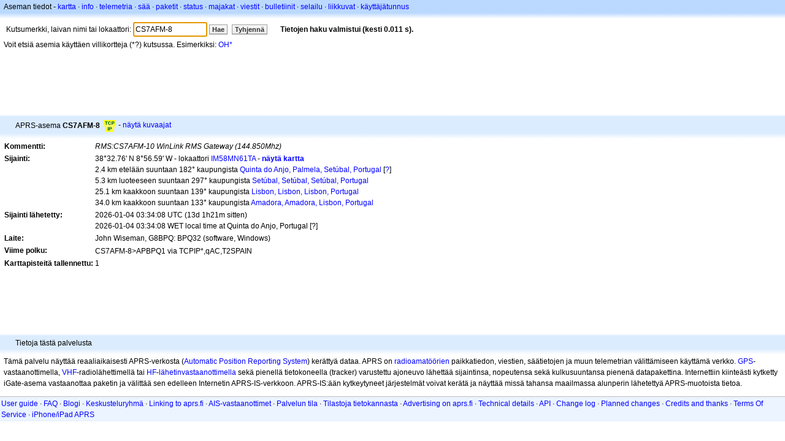

--- FILE ---
content_type: text/html;charset=UTF-8
request_url: https://fi.aprs.fi/info/a/CS7AFM-8
body_size: 4608
content:
<!DOCTYPE html>
<html ng-app='aprsfi'>
<head>
<!--
 This is not open source.
 (c) Heikki Hannikainen and GainIO Oy.
 Read and learn freely. Do not steal. Thanks!



 PROGRAMMERS NOTE: https://aprs.fi/page/tos item 6.



-->

<title>Aseman CS7AFM-8 tiedot – aprs.fi – live APRS map</title>
<meta name="lang" content="fi" />
<meta charset="utf-8" />
<meta name="viewport" content="width=device-width, initial-scale=1">
<meta name='apple-itunes-app' content='app-id=922155038, affiliate-data=at=1000la28'>
<meta name='description' content='Aseman CS7AFM-8 tämänhetkinen sijainti sekä APRS-verkosta kerättyä muuta tietoa (RMS:CS7AFM-10 WinLink RMS Gateway (144.850Mhz))' />
<meta name='apple-itunes-app' content='app-id=922155038, affiliate-data=1000la28'>


<script type='text/javascript'>
window.google_analytics_uacct = 'UA-84382-11';
var _ga_start = new Date();
var _gaq = _gaq || [];
_gaq.push(['_setAccount','UA-84382-11']);
_gaq.push(['_setCustomVar',1,'User class','unregistered',1]);
_gaq.push(['_setAllowAnchor',true],['_trackPageview']);
(function() {
var ga = document.createElement('script'); ga.type = 'text/javascript'; ga.async = true;
ga.src = ('https:' == document.location.protocol ? 'https://ssl' : 'http://www') + '.google-analytics.com/ga.js';
var s = document.getElementsByTagName('script')[0]; s.parentNode.insertBefore(ga, s);
})();
</script>

<script type='text/JavaScript'>
//<![CDATA[
if (parent.frames.length && location.href.toLowerCase().indexOf("http://translate.google") != 0)
	top.location.href = document.location;
//]]>
</script>


<script type='text/javascript'>
var googletag = googletag || {};
googletag.cmd = googletag.cmd || [];
(function() {
var gads = document.createElement('script');
gads.async = true;
gads.type = 'text/javascript';
var useSSL = 'https:' == document.location.protocol;
gads.src = (useSSL ? 'https:' : 'http:') + 
'//www.googletagservices.com/tag/js/gpt.js';
var node = document.getElementsByTagName('script')[0];
node.parentNode.insertBefore(gads, node);
})();
</script>

<script type='text/javascript'>
googletag.cmd.push(function() {
googletag.defineSlot('/2637906/aprs-map-bottom', [250, 250], 'div-gpt-ad-1356108158202-0').addService(googletag.pubads());
googletag.defineSlot('/2637906/aprs-map-top', [234, 60], 'div-gpt-ad-1356108158202-1').addService(googletag.pubads());
googletag.defineSlot('/2637906/aprs-info-banner-top', [728, 90], 'div-gpt-ad-1356296834922-0').addService(googletag.pubads());
googletag.defineSlot('/2637906/aprs-info-banner-bottom', [728, 90], 'div-gpt-ad-1356296727404-0').addService(googletag.pubads());
googletag.pubads().enableSingleRequest();
googletag.enableServices();
});
</script>



<link rel="stylesheet" href="/css/ext/bootstrap.min.css">
<link rel="stylesheet" href="/css/ext/bootstrap-reboot.min.css">

<link rel="stylesheet" type="text/css" href="/css/1706431619/maps.css" />

<link rel="stylesheet" href="https://unpkg.com/leaflet@1.9.3/dist/leaflet.css" integrity="sha256-kLaT2GOSpHechhsozzB+flnD+zUyjE2LlfWPgU04xyI=" crossorigin="" />

<script src="https://ajax.googleapis.com/ajax/libs/jquery/1.11.3/jquery.min.js"></script>
<script src="/js/ext/bootstrap.min.js"></script>


<link rel="shortcut icon" href="/favicon.ico" type="image/x-icon" />
<link rel="shortcut" href="/favicon.ico" type="image/x-icon" />
<link rel="apple-touch-startup-image" href="/img/aprsfi-appleloading.png" />
<link rel="apple-touch-icon" sizes="120x120" href="/img/aprsfi-square-120.png" />
<link rel="apple-touch-icon" sizes="152x152" href="/img/aprsfi-square-152.png" />
<link rel="apple-touch-icon" sizes="167x167" href="/img/aprsfi-square-167.png" />
<link rel="apple-touch-icon" sizes="180x180" href="/img/aprsfi-square-180.png" />
<link rel="apple-touch-icon" sizes="256x256" href="/img/aprsfi-square-256.png" />
<link rel="apple-touch-icon" sizes="512x512" href="/img/aprsfi-square-512.png" />
<link rel="apple-touch-icon" sizes="1024x1024" href="/img/aprsfi-square-1024.png" />
<meta property="og:image" content="/img/aprsfi-square-512.png" />
<meta property="og:image:width" content="512" />
<meta property="og:image:height" content="512" />
<link rel="search" type="application/opensearchdescription+xml" title="Search aprs.fi" href="/w3c/opensearch.xml" />
</head>
<body style="background-color: #fff;" class="common" ng-controller="aprsfic">


<div id="popup_cont" class="popup_container" style="display: none; z-index: 1060;">
	<div id="popup_handle" class="popup_handle">
		<div id="popup_buttons" class="popup_buttons"><img src="/img/close.gif" width="16" height="16" class="popup_closeicon" id="popup_closeicon" alt="close" onmousedown="popup_hide('popup');" /></div>
		<div id="popup_title" class="popup_title">t</div>
	</div>
	<div id="popup_content" class="popup_content popup_text"></div>
</div>

<div id="ttip" class="ttip"></div>

<script type='text/JavaScript'>
//<![CDATA[
analytics = 1;
cookie_domain = 'aprs.fi';
settings_cookie = 'mapssettings';
//]]>
</script>
<script type="text/JavaScript" src="/js/fi/1706431613/lib.js"></script><script type='text/JavaScript'>
//<![CDATA[
sett(1768625752)//]]>
</script>
<div class='box'><div class='boxhdrtop'>
Aseman tiedot
- <a href='/#!call=a%2FCS7AFM-8'>kartta</a>
· <a href='/info/a/CS7AFM-8'>info</a>
· <a rel='nofollow' href='/telemetry/a/CS7AFM-8'>telemetria</a>
· <a rel='nofollow' href='/weather/a/CS7AFM-8'>sää</a>
· <a rel='nofollow' href='/?c=raw&amp;call=CS7AFM-8'>paketit</a>
· <a rel='nofollow' href='/?c=status&amp;call=CS7AFM-8'>status</a>
· <a rel='nofollow' href='/?c=beacon&amp;call=CS7AFM-8'>majakat</a>
· <a rel='nofollow' href='/?c=message&amp;call=CS7AFM-8'>viestit</a>
· <a href='/bulletin/'>bulletiinit</a>
· <a href='/browse/'>selailu</a>
· <a href='/moving/'>liikkuvat</a>
· <a rel='nofollow' href='https://aprs.fi/account/'>käyttäjätunnus</a>

</div><div class='boxshadetop'></div><div class='boxcnt'>

<form method='get' action='/info/'>
<div>
Kutsumerkki, laivan nimi tai lokaattori: <input id='in' name='call' size='15' value='CS7AFM-8' />
<input type='submit' value='Hae' class='button button_default button_medium' />
<a class='button button_default button_medium' href='/info/'>Tyhjennä</a>
      <span id='status'><img src='/img/aprs-waiting-animation.gif' /></span>
</div>
</form>
<div><span>Voit etsiä asemia käyttäen villikortteja (*?) kutsussa. Esimerkiksi: <a href='/info/OH*'>OH*</a></span></div>
</div></div>

<script type='text/JavaScript'>
//<![CDATA[
focus('in');
//]]>
</script>

<script type="text/JavaScript" src="/js/fi/1511723391/sorttable.js"></script><div class='ad'>
<!-- aprs-info-banner -->
<div id='div-gpt-ad-1356296834922-0' style='width:728px; height:90px;'>
<script type='text/javascript'>
googletag.cmd.push(function() {
googletag.display('div-gpt-ad-1356296834922-0'); });
</script>
</div>
</div>

<div class='boxtshade'></div><div class='boxhdr'>
<span style='vertical-align: middle'>APRS-asema <b>CS7AFM-8</b></span> <span onmouseover='ttip(event, this, "TCP/IP network station")' class='sym0' style='background-position: -192px -48px;'></span>
- <a rel='nofollow' href='/info/graphs/a/CS7AFM-8'>näytä kuvaajat</a>
<span style='position: absolute; right: 20px;'></span>
</div><div class='boxshade'></div><div class='boxcnt'>


<table>
<tr><th valign='top'>Kommentti:</th> <td valign='top'><i>RMS:CS7AFM-10 WinLink RMS Gateway (144.850Mhz)</i></td></tr>
<tr><th valign='top'>Sijainti:</th> <td valign='top'>38°32.76' N 8°56.59' W - lokaattori <a rel='nofollow' href='/#!addr=IM58MN61TA'>IM58MN61TA</a> - <a href='/#!call=a%2FCS7AFM-8'><b>näytä kartta</b></a><br />2.4 km etelään suuntaan 182° kaupungista <a rel="nofollow" href="/#!lat=38.56753&amp;lng=-8.94228">Quinta do Anjo, Palmela, Setúbal, Portugal</a> [<a class='link' onclick='help_popup("info_nearest_city","Läheisiä kaupunkeja");'>?</a>]<br />5.3 km luoteeseen suuntaan 297° kaupungista <a rel="nofollow" href="/#!lat=38.52440&amp;lng=-8.88820">Setúbal, Setúbal, Setúbal, Portugal</a><br />25.1 km kaakkoon suuntaan 139° kaupungista <a rel="nofollow" href="/#!lat=38.71667&amp;lng=-9.13333">Lisbon, Lisbon, Lisbon, Portugal</a><br />34.0 km kaakkoon suuntaan 133° kaupungista <a rel="nofollow" href="/#!lat=38.75382&amp;lng=-9.23083">Amadora, Amadora, Lisbon, Portugal</a></td></tr>
<tr><th valign='top'>Sijainti lähetetty:</th> <td valign='top'>2026-01-04 03:34:08 UTC (<span id='loc_ago_t'>13d 1h21m</span> sitten)<br />2026-01-04 03:34:08 WET local time at Quinta do Anjo, Portugal [<span class='link' onclick='help_popup("info_localtime", "Local time");'>?</span>]</td></tr>
<tr><th valign='top'>Laite:</th> <td valign='top'>John Wiseman, G8BPQ: BPQ32 (software, Windows)</td></tr>
<tr><th valign='top'>Viime polku:</th> <td valign='top'><span style="vertical-align: middle;">CS7AFM-8>APBPQ1 via TCPIP*,qAC,T2SPAIN</span></td></tr>
<tr><th valign='top'>Karttapisteitä tallennettu:</th> <td valign='top'>1</td></tr>

</table>

</div>


<div class='ad'>
<!-- aprs-info-banner -->
<div id='div-gpt-ad-1356296727404-0' style='width:728px; height:90px;'>
<script type='text/javascript'>
googletag.cmd.push(function() {
googletag.display('div-gpt-ad-1356296727404-0'); });
</script>
</div>
</div>

<div class='boxtshade'></div><div class='boxhdr'>
Tietoja tästä palvelusta
</div><div class='boxshade'></div><div class='boxcnt'>
Tämä palvelu näyttää reaaliaikaisesti APRS-verkosta
(<a href='http://en.wikipedia.org/wiki/Automatic_Position_Reporting_System' onclick="javascript:urchinTracker('/outgoing/wikipedia/Automatic_Position_Reporting_System');">Automatic
Position Reporting System</a>) kerättyä dataa. APRS on
<a href='http://fi.wikipedia.org/wiki/Radioamat%C3%B6%C3%B6ri'
onclick="javascript:urchinTracker('/outgoing/wikipedia/Amateur_radio');">radioamatöörien</a>
paikkatiedon, viestien, säätietojen ja muun telemetrian välittämiseen käyttämä verkko.
<a href='http://fi.wikipedia.org/wiki/GPS'
onclick="javascript:urchinTracker('/outgoing/wikipedia/GPS');">GPS</a>-vastaanottimella,
<a href='http://en.wikipedia.org/wiki/VHF'
onclick="javascript:urchinTracker('/outgoing/wikipedia/VHF');">VHF</a>-radiolähettimellä
tai <a href='http://en.wikipedia.org/wiki/High_frequency'
onclick="javascript:urchinTracker('/outgoing/wikipedia/High_frequency');">HF</a>-<a
href='http://en.wikipedia.org/wiki/Transceiver'
onclick="javascript:urchinTracker('/outgoing/wikipedia/Transceiver');">lähetinvastaanottimella</a>
sekä pienellä tietokoneella (tracker) varustettu ajoneuvo lähettää sijaintinsa,
nopeutensa sekä kulkusuuntansa pienenä datapakettina. Internettiin
kiinteästi kytketty iGate-asema vastaanottaa paketin ja välittää
sen edelleen Internetin APRS-IS-verkkoon. APRS-IS:ään kytkeytyneet
järjestelmät voivat kerätä ja näyttää missä tahansa maailmassa
alunperin lähetettyä APRS-muotoista tietoa.

</div>

<div class="linkfooter">
<a href='https://aprs.fi/doc/guide/guide.html'>User guide</a>
· <a href='/page/faq'>FAQ</a>
· <a href='http://blog.aprs.fi/'>Blogi</a>
· <a href='https://groups.google.com/forum/#!forum/aprsfi'>Keskusteluryhmä</a>
· <a href='/page/linking'>Linking to aprs.fi</a>
· <a href='/page/ais_sites'>AIS-vastaanottimet</a>
· <a href='/service-status/'>Palvelun tila</a>
· <a href='/stats/daily'>Tilastoja tietokannasta</a>
· <a href='/page/advertising'>Advertising on aprs.fi</a>
· <a href='/page/about_technical'>Technical details</a>
· <a href='/page/api'>API</a>
· <a href='/page/changelog'>Change log</a>
· <a href='/page/todo'>Planned changes</a>
· <a href='/page/credits'>Credits and thanks</a>
· <a href='/page/tos'>Terms Of Service</a>
· <a href='https://geo.itunes.apple.com/app/aprs.fi/id922155038?mt=8&at=1000la28&pt=2223203&ct=aprsfi'>iPhone/iPad APRS</a>

</div>

<script type='text/JavaScript'>
//<![CDATA[
upd_el('status', '<b>Tietojen haku valmistui (kesti 0.011 s).</b>');
//]]>
</script>

</body>
</html>


--- FILE ---
content_type: text/html; charset=utf-8
request_url: https://www.google.com/recaptcha/api2/aframe
body_size: 267
content:
<!DOCTYPE HTML><html><head><meta http-equiv="content-type" content="text/html; charset=UTF-8"></head><body><script nonce="_s88MtobkOa-BIC3gHGZmw">/** Anti-fraud and anti-abuse applications only. See google.com/recaptcha */ try{var clients={'sodar':'https://pagead2.googlesyndication.com/pagead/sodar?'};window.addEventListener("message",function(a){try{if(a.source===window.parent){var b=JSON.parse(a.data);var c=clients[b['id']];if(c){var d=document.createElement('img');d.src=c+b['params']+'&rc='+(localStorage.getItem("rc::a")?sessionStorage.getItem("rc::b"):"");window.document.body.appendChild(d);sessionStorage.setItem("rc::e",parseInt(sessionStorage.getItem("rc::e")||0)+1);localStorage.setItem("rc::h",'1768625754478');}}}catch(b){}});window.parent.postMessage("_grecaptcha_ready", "*");}catch(b){}</script></body></html>